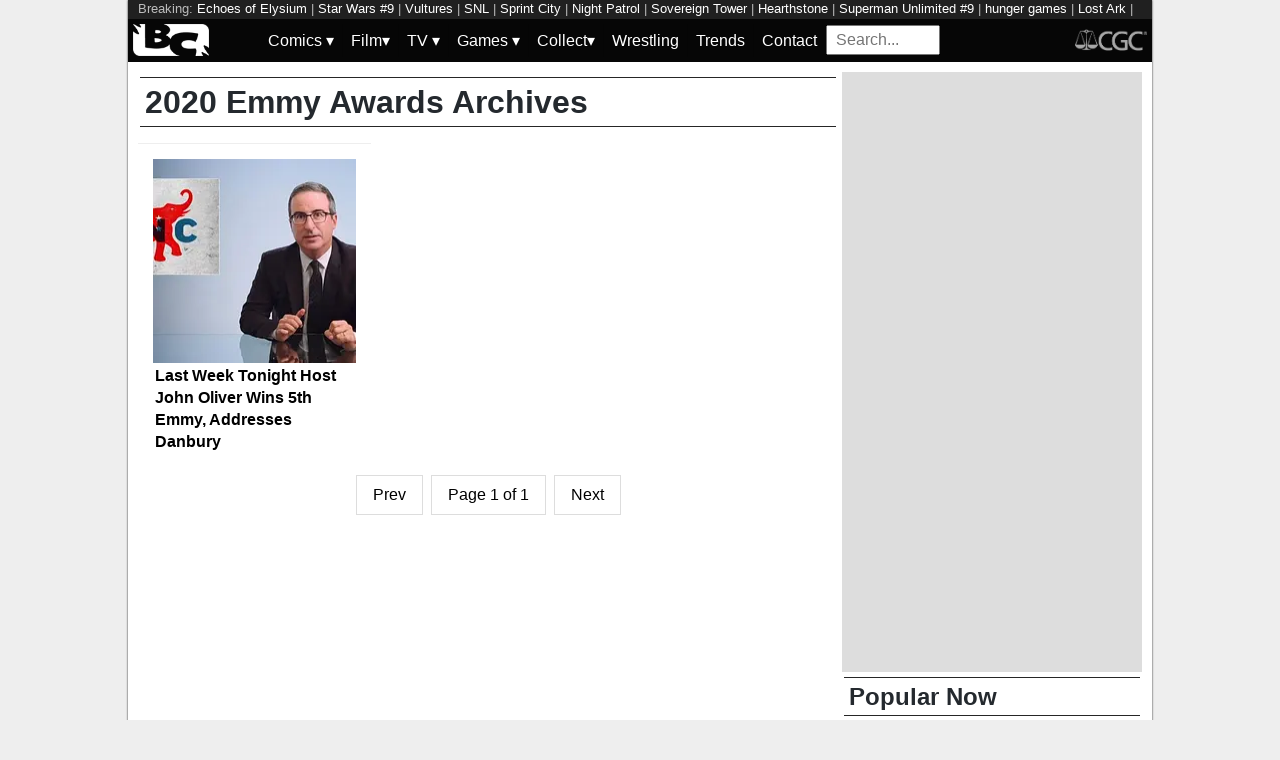

--- FILE ---
content_type: text/html; charset=utf-8
request_url: https://bleedingcool.com/tag/2020-emmy-awards/
body_size: 8291
content:
<!doctype html><html lang='en' class='optml_no_js' prefix='og: https://ogp.me/ns#'><head>
<meta charset='utf-8'>
<meta name="viewport" content="width=device-width, initial-scale=1.0">
<style>h1{font-size:2em;margin:.67em 0}a{background-color:transparent;color:#0011d9}strong{font-weight:bolder}img{border-style:none}input{font-family:inherit;font-size:100%;line-height:1.15;margin:0;overflow:visible}[type=checkbox]{-webkit-box-sizing:border-box;box-sizing:border-box;padding:0}::-webkit-file-upload-button{-webkit-appearance:button;font:inherit}html{font-family:sans-serif}.pure-img{display:block}.pure-g{letter-spacing:-.31em;text-rendering:optimizespeed;font-family:FreeSans,Arimo,"Droid Sans",Helvetica,Arial,sans-serif;display:-webkit-box;display:-ms-flexbox;display:flex;-webkit-box-orient:horizontal;-webkit-box-direction:normal;-ms-flex-flow:row wrap;flex-flow:row wrap;-ms-flex-line-pack:start;align-content:flex-start;word-spacing:-.43em}.pure-g [class*=pure-u]{font-family:sans-serif}.pure-u-1,.pure-u-1-1,.pure-u-1-2,.pure-u-1-5,.pure-u-2-5,.pure-u-3-5{display:inline-block;letter-spacing:normal;word-spacing:normal;vertical-align:top;text-rendering:auto}.pure-u-1-5{width:20%}.pure-u-2-5{width:40%}.pure-u-1-2{width:50%}.pure-u-3-5{width:60%}.pure-u-1,.pure-u-1-1{width:100%}@media screen and (min-width:48em){.pure-u-md-1-6{display:inline-block;letter-spacing:normal;word-spacing:normal;vertical-align:top;text-rendering:auto;width:16.6667%}}@media screen and (min-width:64em){.pure-u-lg-1,.pure-u-lg-18-24,.pure-u-lg-3-24,.pure-u-lg-8-24{display:inline-block;letter-spacing:normal;word-spacing:normal;vertical-align:top;text-rendering:auto}.pure-u-lg-3-24{width:12.5%}.pure-u-lg-8-24{width:33.3333%}.pure-u-lg-18-24{width:75%}.pure-u-lg-1{width:100%}}body{margin:0;background-color:#eee;font-weight:400;line-height:1.4;color:#24292e}#wrapper{max-width:1024px;margin:auto;background-color:#fff;box-shadow:0 0 2px #222}#header-wrapper{width:100%}.pure-img,img{aspect-ratio:attr(width)/attr(height);max-width:100%;height:auto}.center{margin:auto;text-align:center}#bc-masthead{background:#060606;padding:5px}.bc-logos{height:32px}#main{background-color:#fff;padding:10px}.archive-title,.sidebar-header{padding:2px 5px;border-top:1px solid #262626;border-bottom:1px solid #262626;margin:5px 2px}.latest-article-container{box-sizing:border-box;padding:15px;border-top:1px solid #eee;overflow:hidden}.latest-article-image-container{display:inline-block;vertical-align:middle}.latest-article-image-container img{margin:auto}.latest-article-container a{text-decoration:none}#popular_now{list-style:none;margin:2px;padding:0;text-decoration:none}#popular_now a{text-decoration:none;color:#000}#popular_now li{padding:5px 0;border-bottom:1px solid #eee}.main-content,.sidebar{width:100%}div#top_leaderboard{height:100px}div#top_medium_rectangle{height:250px}div#top_leaderboard,div#top_medium_rectangle{background-color:#ddd;overflow:hidden}@media screen and (min-width:64em){.main-content{width:700px;float:left}.sidebar{width:294px;float:left;padding-left:10px}.latest-article-excerpt{display:none}div#top_leaderboard{height:250px}div#top_medium_rectangle{height:600px}}nav#keywords_banner{height:19px;width:100%;margin:auto;overflow:hidden;background-color:#202020;color:#bbb;padding:0 10px;box-sizing:border-box;font-size:.8em}nav#keywords_banner a,nav#keywords_banner a:visited{text-decoration:none;color:#fff}#menu ul{margin:0;padding:0}#menu .main-menu,#menu input[type=checkbox],#menu ul span.drop-icon{display:none}#menu .sub-menu,#menu li,#toggle-menu{border-style:solid;border-color:rgba(0,0,0,.05)}#menu li,#toggle-menu{border-width:0 0 1px}#menu li a{text-decoration:none}#menu .sub-menu{background-color:#444;border-width:1px 1px 0;margin:0 1em;display:none}#menu .sub-menu li:last-child{border-width:0}#menu a,#menu li,#toggle-menu{position:relative;display:block;color:#fff;text-shadow:1px 1px 0 rgba(0,0,0,.125)}#menu,#toggle-menu{background-color:inherit}#menu a,#search_box,#toggle-menu{padding:.35em .5em}#toggle-menu .drop-icon{position:absolute;right:1.5em;top:1.25em}#toggle-menu span.drop-icon{border-radius:50%;width:1em;height:1em;text-align:center;text-shadow:0 0 0 transparent;text-decoration:none;color:rgba(255,255,255,.75)}#menu .drop-icon{line-height:1}.hamburger{width:35px;height:4px;background-color:#fff;margin:3px auto}#search_box{width:100%;height:20px;vertical-align:sub;vertical-align:-webkit-baseline-middle;vertical-align:-moz-middle-with-baseline}.menu-dropdown-label{width:100%;display:block}.menu-top-level{display:none}@media only screen and (min-width:64em){#menu .main-menu{display:block}.hamburger{display:none}#search_box{width:94px;height:15px}#toggle-menu{display:none}#menu ul span.drop-icon{display:inline-block}#menu li{float:left;border-width:0 1px 0 0}#menu .sub-menu li{float:none;border-width:0 0 1px}#menu .sub-menu{border-width:0;margin:0;position:absolute;top:100%;left:0;width:12em;z-index:3000;display:none}}
</style>
<style>
    #sidebar, #test_sidebar {min-height:1750px;}
    #breadcrumbs {min-height:24px;}
    section.main-content {min-height:3000px;}
    #article {min-height:1500px;}
    @media only screen and (min-width: 64em) {
        #sidebar, #test_sidebar {min-height:3000px;}
    }
    .bc-author-box{ min-height: 250px; }
    #bc_sharing_is_caring{ min-height: 144px; }
    #read_more section { min-height: 1445px;}
    @media only screen and (min-width: 64em) {
        #read_more section {min-height:712px;}
    }
    nav#keywords_banner { height: 19px;}
  /*  #header-wrapper { height: 47px; }*/
    .latest-headline {
        color: black;
        font-size: 1em;
        margin: 0 2px 5px 2px;
    }
  /*  [data-spotim-module=spotlight] {
        min-height: 375px;
        overflow: hidden;
    }
    .main-menu, .main-menu li{
        background-color: #060606;
        z-index: 3000;
        opacity: 1;
    }*/

    #top_spacer, #bottom_spacer {
        height: 100px;
        background-color: #DDDDDD;
        overflow: hidden;
    }
    .sidebar_spacer {
        height: 250px;
        background-color: #DDDDDD;
        overflow:hidden;
    }

    .post_content_spacer {
        height: 400px;
        overflow: clip;
    }

    @media only screen and (max-width: 64em) {
  /*      #search_box {
        width: 95% !important;
        height: 30px !important;
        box-sizing: border-box;
        margin: auto;
        display: block;
        margin-bottom: 5px;
        }*/
    }

    @media only screen and (min-width: 64em) {
        #top_spacer, #bottom_spacer {
        height: 250px;
        }
        .sidebar_spacer {
        height: 600px;
        }
    }

   </style>


<link href="https://mlpnk72yciwc.i.optimole.com" rel="preconnect">
<link rel="alternate" type="application/rss+xml" href="https://bleedingcool.com/feed/" />
<script>
  // Initialize a variable to hold the timeout ID
  var timeoutId;

  function loadScripts() {
    // Clear the timeout to prevent multiple executions
    clearTimeout(timeoutId);
    // Initialize window.ramp object and queue
    window.ramp = window.ramp || {};
    window.ramp.que = window.ramp.que || [];
    // Load the first script
    var pw_main1 = document.createElement('script');
    pw_main1.type = 'text/javascript';
    pw_main1.async = true;
    pw_main1.src = '//cdn.intergient.com/1002214/46776/ramp_config.js';
    document.getElementsByTagName('head')[0].appendChild(pw_main1);
    // Add tags to the ramp queue
    window.ramp.que.push(function() {
      window.ramp.addTag("bottom_medium_rectangle");
      window.ramp.addTag("bottom_medium_rectangle1");
      window.ramp.addTag("bottom_leaderboard");
      window.ramp.addTag("bottom_leaderboard2");
    });
    // Load the second script
    var pw_main2 = document.createElement('script');
    pw_main2.type = 'text/javascript';
    pw_main2.async = true;
    pw_main2.src = '//cdn.intergient.com/ramp_core.js';
    document.getElementsByTagName('footer')[0].appendChild(pw_main2);
    // Remove event listeners since the scripts have been loaded
    window.removeEventListener('scroll', cancelTimeout);
    window.removeEventListener('click', cancelTimeout);
  }

  function cancelTimeout() {
    // Clear the timeout to prevent the scripts from loading
    clearTimeout(timeoutId);
    // Load the scripts immediately upon user interaction
    loadScripts();
    // Remove these event listeners as they are no longer needed
    window.removeEventListener('scroll', cancelTimeout);
    window.removeEventListener('click', cancelTimeout);
  }
  // Attach the function to both 'scroll' and 'click' events
  // These will cancel the timeout if triggered
  window.addEventListener('scroll', cancelTimeout);
  window.addEventListener('click', cancelTimeout);
  // Add a 3-second timeout to load the scripts if no user interaction occurs
  timeoutId = setTimeout(loadScripts, 3000);
</script>

<style>
    #test_sidebar, #sidebar {
        display: flex;
        flex-direction: column;
    }
    .med_rect_wrapper {
        height: 600px;
        background-color: #DDDDDD;
    }
    body:has(.flex-skin-docked) .pw-sticky {
        top:100px;
    }
    body {
      padding-bottom: 100px
    }
</style>
<link rel='stylesheet' href='/pure-min.css' />
<link rel='stylesheet' href='/grids-responsive-min.css' />
<link rel='stylesheet' href='/theme.css?version=21' />

<script>
  document.addEventListener('scroll', init_ga4_on_event);
  document.addEventListener('mousemove', init_ga4_on_event);
  document.addEventListener('touchstart', init_ga4_on_event);
  document.addEventListener('DOMContentLoaded', () => { setTimeout(init_ga4, 5000); });
  function init_ga4_on_event(event) {
    event.currentTarget.removeEventListener(event.type, init_ga4_on_event);
    init_ga4();
  }
  function init_ga4() {
    if (window.ga4_did_init) {
      return false;
    }
    window.ga4_did_init = true;
    const ga_script = document.createElement('script');
    ga_script.type = 'text/javascript';
    ga_script.onload = () => {
      console.log('Starting custom GA4.');
      window.dataLayer = window.dataLayer || [];
      function gtag(){dataLayer.push(arguments);}
      gtag('set', {
        "permalink" : "https://bleedingcool.com/tag/2020-emmy-awards/",
        "is_article" : "",
        "post_id" : "529880",
        "page_title" : "2020 Emmy Awards",
      });
      gtag('config', 'G-F25QJ8TZYF');
      console.log('Done custom GA4.');
      console.log('Now sending Playwire GA4.');
      window._pwGA4PageviewId = ''.concat(Date.now());
      gtag('js', new Date());
      gtag('config', 'G-QRMCX9VK2M', { 'send_page_view': false });
      gtag(
        'event',
        'ramp_js',
        {
          'send_to': 'G-QRMCX9VK2M',
          'pageview_id': window._pwGA4PageviewId
        }
      );
;
    }
    ga_script.src = 'https://www.googletagmanager.com/gtag/js?id=G-F25QJ8TZYF';
    ga_script.async = true;
    document.body.appendChild(ga_script);
  }
</script>
         <meta name='generator' content='Optimole 2.3.1'>

		<script type='application/javascript'>
					document.documentElement.className += ' optimole_has_js';
					(function(w, d){
						var b = d.getElementsByTagName('head')[0];
						var s = d.createElement('script');
						var v = ('IntersectionObserver' in w && 'isIntersecting' in w.IntersectionObserverEntry.prototype) ? '_no_poly' : '';
						s.async = true;
						s.src = 'https://bleedingcool.com/optimole_lib' + v  + '.min.js';
						b.appendChild(s);
						w.optimoleData = {
							lazyloadOnly: 'optimole-lazy-only',
							backgroundReplaceClasses: [],
							watchClasses: [],
							backgroundLazySelectors: '',
							network_optimizations: true,
							ignoreDpr: true,
							quality: 75
						}

					}(window, document));

					document.addEventListener( 'DOMContentLoaded', function() { document.body.className = document.body.className.replace('optimole-no-script',''); } );
		</script>
<!-- This site is optimized with the Yoast SEO Premium plugin v15.5 - https://yoast.com/wordpress/plugins/seo/ -->
<title>2020 Emmy Awards News, Rumors and Information - Bleeding Cool News Page 1</title>
<meta name="description" content="News and analysis about 2020 Emmy Awards - Bleeding Cool News">
<meta name="robots" content="index, follow, max-snippet:-1, max-image-preview:large, max-video-preview:-1">
<link rel="canonical" href="https://bleedingcool.com/tag/2020-emmy-awards/">
<meta property="og:locale" content="en_US">
<meta property="og:type" content="article">
<meta property="og:title" content="2020 Emmy Awards News, Rumors and Information - Bleeding Cool News Page 1">
<meta property="og:description" content="News and analysis about 2020 Emmy Awards - Bleeding Cool News">
<meta property="og:url" content="https://bleedingcool.com/tag/2020-emmy-awards/">
<meta property="og:site_name" content="Bleeding Cool News">
<meta name="twitter:card" content="summary_large_image">
<meta name="twitter:site" content="@bleedingcool">
<!-- / Yoast SEO Premium plugin. -->


<meta property="og:image" content="https://bleedingcool.com/wp-content/uploads/2020/09/maxresdefault-134.jpg" />
<script>setTimeout(function(){var wps=document.createElement('script');wps.type='text/javascript';wps.async=true;wps.src='//web.webpushs.com/js/push/582fca4f3d20490e714a8a2ce06da6b8_1.js';var s=document.getElementsByTagName('script')[0];s.parentNode.insertBefore(wps,s);}, 4250);</script>
</head>
<body itemtype="https://schema.org/Blog" itemscope="itemscope"><div id="wrapper" style="min-height: 1000px; max-width:1024px !important;"><nav id="keywords_banner">
<span>Breaking:</span> <a href="https://bleedingcool.com/games/echoes-of-elysium-arrives-in-early-access-near-months-end/" rel="bookmark">Echoes of Elysium</a> | <a href="https://bleedingcool.com/comics/star-wars-9-preview-jedi-relic-or-death-wish/" rel="bookmark">Star Wars #9</a> | <a href="https://bleedingcool.com/games/vultures-scavengers-of-death-to-release-free-demo/" rel="bookmark">Vultures</a> | <a href="https://bleedingcool.com/tv/snl-cold-open-trump-cancels-midterms-padilla-noem-culhane-vance/" rel="bookmark">SNL</a> | <a href="https://bleedingcool.com/games/sprint-city-drops-new-trailer-with-release-window/" rel="bookmark">Sprint City</a> | <a href="https://bleedingcool.com/movies/night-patrol-director-on-blending-crime-drama-supernatural-elements/" rel="bookmark">Night Patrol</a> | <a href="https://bleedingcool.com/games/round-table-management-rpg-sovereign-tower-unveiled/" rel="bookmark">Sovereign Tower</a> | <a href="https://bleedingcool.com/games/hearthstone-releases-echoes-of-the-infinite-mini-set/" rel="bookmark">Hearthstone</a> | <a href="https://bleedingcool.com/comics/superman-unlimited-9-preview-murder-mayhem-and-a-mad-prankster/" rel="bookmark">Superman Unlimited #9</a> | <a href="https://bleedingcool.com/movies/tom-blyth-reveals-his-stance-on-a-possible-return-to-the-hunger-games/" rel="bookmark">hunger games</a> | <a href="https://bleedingcool.com/games/lost-ark-reveals-more-details-about-the-january-2026-update/" rel="bookmark">Lost Ark</a> | <a href="https://bleedingcool.com/movies/sadie-sink-talks-spider-man-casting/" rel="bookmark">sadie sink</a> | <a href="https://bleedingcool.com/games/monsters-and-me-arrives-in-mid-february-on-steam/" rel="bookmark">Monsters and Me</a> | <a href="https://bleedingcool.com/tv/dc-high-volume-batman-releases-oracle-year-one-audio-adaptation/" rel="bookmark">Batman</a> | <a href="https://bleedingcool.com/movies/greenland-2-migration-star-shares-her-take-on-one-characters-fate/" rel="bookmark">greenland 2</a></nav>
<div id="header-wrapper">
  <header id="bc-masthead" class="pure-g" role="banner">
    <div class="pure-u-1-5 pure-u-md-1-6 pure-u-lg-3-24">
      <a href="https://bleedingcool.com/">
	     <img class="pure-img bc-logos" src="/bc-logo-headless-white-min.png" alt="Bleeding Cool News and Rumors" width='76px' height='32px'>
      </a>
    </div>
    <div class="pure-u-3-5 pure-u-md-4-6 pure-u-lg-18-24">
    <nav id="menu" class="pure-u-1-1">
  <label for="tm" id="toggle-menu">
    <div class='hamburger'></div>
    <div class='hamburger'></div>
    <div class='hamburger'></div>
    <span class="drop-icon menu-top-level">▾</span></label>
  <input type="checkbox" id="tm">
  <ul class="main-menu clearfix">
    <li><a href="#"><label class='menu-dropdown-label' title="Toggle Dropdown" for="sm1">Comics <span class="drop-icon">▾</span></label></a>
      <input type="checkbox" id="sm1">
      <ul class="sub-menu">
        <li><a href="/comics/">Comics</a></li>
        <li><a href="/comics/vintage-paper/">Vintage Paper</a></li>
        <li><a href="/sponsored/heritage-sponsored/">Heritage Auctions</a></li>
        <li><a href="/sponsored/comic-connect-sponsored/">ComicConnect Auctions</a></li>
        <li><a href="/comics/comics-publishers/marvel-comics/">Marvel</a></li>
        <li><a href="/comics/comics-publishers/dc-comics/">DC Comics</a></li>
	<li><a href="/comics/comics-publishers/image/">Image</a></li>
        <li><a href="/comics/comics-publishers/dark-horse-comics/">Dark Horse Comics</a></li>
        <li><a href="/comics/comics-publishers/idw/">IDW</a></li>
        <li><a href="/comics/comics-publishers/boom/">Boom! Studios</a></li>
        <li><a href="/comics/comics-publishers/dynamite/">Dynamite</a></li>
	<li><a href="/tag/penguin-random-house/">Penguin Random House</a></li>
      </ul>
    </li>
    <li><a href="#" ><label class='menu-dropdown-label' title="Toggle Dropdown" for="sm2">Film<span class="drop-icon">▾</span></label></a>
      <input type="checkbox" id="sm2">
      <ul class="sub-menu">
        <li><a href="/movies/">Movies</a></li>
	<li><a href="/movies/blumhouse/">Blumhouse</a></li>
        <li><a href="/movies/disney-film/">Disney</a></li>
	<li><a href="/movies/fox-film/">Fox</a></li>
	<li><a href="/movies/hbo-film/">HBO</a></li>
	<li><a href="/movies/marvel-studios/">Marvel Studios</a></li>
        <li><a href="/movies/netflix-film/">Netflix</a></li>
	<li><a href="/movies/paramount-pictures/">Paramount Pictures</a></li>
        <li><a href="/movies/sony/">Sony</a></li>
	<li><a href="/movies/star-wars/">Star Wars</a></li>
        <li><a href="/movies/universal/">Universal</a></li>
        <li><a href="/movies/warner-bros/">Warner Bros</a></li>
      </ul>
    </li>
    <li><a href="#"><label class='menu-dropdown-label' title="Toggle Dropdown" for="sm3">TV <span class="drop-icon">▾</span></label></a>
      <input type="checkbox" id="sm3">
      <ul class="sub-menu">
        <li><a href="/tv/">TV</a></li>
        <li><a href="/tv/abc/">ABC</a></li>
	<li><a href="/tv/comedy-central/">Adult Swim</a></li>
        <li><a href="/tv/amazon/">Amazon Prime</a></li>
        <li><a href="/tv/amc/">AMC</a></li>
	<li><a href="/tv/apple/">Apple</a></li>
        <li><a href="/tv/cbs/">CBS</a></li>
        <li><a href="/tv/cw/">The CW</a></li>
        <li><a href="/tv/disney-tv/">Disney+</a></li>
        <li><a href="/tv/fox/">Fox</a></li>
        <li><a href="/tv/hbo/">HBO/HBO Max</a></li>
	<li><a href="/tv/hulu/">Hulu</a></li>
	<li><a href="/tv/nbc/">NBC</a></li>
	<li><a href="/tv/netflix/">Netflix</a></li>
      </ul>
    </li>
    <li><a href="#"><label class='menu-dropdown-label' title="Toggle Dropdown" for="sm4">Games <span class="drop-icon">▾</span></label></a>
      <input type="checkbox" id="sm4">
      <ul class="sub-menu">
	<li><a href="https://bleedingcool.com/games/">Video Games</a></li>
	<li><a href="https://bleedingcool.com/games/tabletop/">Tabletop</a></li>
	<li><a href="https://bleedingcool.com/games/mobile-games/">Mobile</a></li>
	<li><a href="https://bleedingcool.com/games/review-games/">Reviews</a></li>
	<li><a href="https://bleedingcool.com/games/video-games-2/esports/">Esports</a></li>
	<li><a href="https://bleedingcool.com/games/video-games-2/arcade/">Arcade</a></li>
      </ul>
    </li>
    <!--<li><a href="/collectibles/">Collectibles</a></li>-->
    <li><a href="#"><label class='menu-dropdown-label' title="Toggle Dropdown" for="sm5">Collect<span class="drop-icon">▾</span></label></a>
      <input type="checkbox" id="sm5">
      <ul class="sub-menu">
	<li><a href="/collectibles/">Collectibles</a></li>
	<li><a href="/collectibles/lego/">LEGO</a></li>
	<li><a href="/collectibles/hasbro/">Hasbro</a></li>
	<li><a href="/collectibles/funko/">Funko</a></li>
	<li><a href="/collectibles/mattel/">Mattel</a></li>
      </ul>
    </li>
    <li><a href="/tag/wrestling/">Wrestling</a></li>
    <li><a href="/trends/">Trends</a></li>
    <li><a href="/contact/">Contact</a></li>
    <li><form method='GET' action='/search/' target='_self'><input id='search_box' name='s' placeholder='Search...' type='text'/></form></li>
  </ul>
</nav>

    </div>
    <div class="pure-u-1-5 pure-u-md-1-6 pure-u-lg-3-24">
      <a rel="nofollow" style="float:right" href="https://www.cgccomics.com">
	     <img class="pure-img bc-logos" src="/cgc-logo-headless-min.png" alt="CGC" width='72px' height='32px'>
      </a>
    </div>
  </header>
</div>
<div id='main' class='pure-g'><div id='articles' class='main-content pure-u-1-2'><h1 class="archive-title">2020 Emmy Awards Archives</h1><p class="archive_description"></p><article class="latest-article-container pure-u-1 pure-u-lg-8-24"><div class="latest-article-image-container pure-u-2-5 pure-u-lg-1"><a href="https://bleedingcool.com/tv/last-week-tonight-host-john-oliver-wins-fifth-emmy-addresses-danbury/" rel="bookmark"><img class="pure-img" data-opt-src="https://mlpnk72yciwc.i.optimole.com/cqhiHLc.IIZS~2ef73/w:350/h:350/q:75/rt:fill/g:ce/https://bleedingcool.com/wp-content/uploads/2020/09/maxresdefault-134-350x350.jpg" src="data:image/svg+xml,%3Csvg%20viewBox%3D%220%200%20225%20225%22%20width%3D%22225%22%20height%3D%22225%22%20xmlns%3D%22http%3A%2F%2Fwww.w3.org%2F2000%2Fsvg%22%3E%3C%2Fsvg%3E" alt="Last Week Tonight, HBO Renews John Oliver Talk Series Through 2023" width="225" height="225"/><noscript><img class="pure-img" src="https://mlpnk72yciwc.i.optimole.com/cqhiHLc.IIZS~2ef73/w:350/h:350/q:75/rt:fill/g:ce/https://bleedingcool.com/wp-content/uploads/2020/09/maxresdefault-134-350x350.jpg" alt="Last Week Tonight, HBO Renews John Oliver Talk Series Through 2023" width="225" height="225" /></noscript></a></div><div class="latest-article-text pure-u-3-5 pure-u-lg-1"><div class="pure-u-1"><a href="https://bleedingcool.com/tv/last-week-tonight-host-john-oliver-wins-fifth-emmy-addresses-danbury/" rel="bookmark"><h2 class="latest-headline">Last Week Tonight Host John Oliver Wins 5th Emmy, Addresses Danbury</h2></a></div><div class="latest-article-excerpt">Last Week Tonight host John Oliver talks about winning his fifth consecutive Emmy and also reflects on his feud with Danbury.</div></div></article><div class="center"><nav class="pagination"><div>Prev</div><div>Page 1 of 1</div><div>Next</div></nav></div></div><aside id='test_sidebar' class='sidebar pure-u-1-2' role='complementary'><div class="med_rect_wrapper"><div class="med_rect_unit"><div id="bottom_medium_rectangle" data-pw-desk="med_rect_atf" data-pw-mobi="med_rect_atf"></div></div></div><h2 class='sidebar-header'>Popular Now</h2><ol id="popular_now">
 	<li class='trending_article'><a href='https://bleedingcool.com/comics/david-aja-cover-artist-of-mike-deodatos-ultimate-oz-joins-a-i-talk/' rel='bookmark'><span>David Aja, Cover Artist of Mike Deodato's Ultimate Oz, Joins A.I. Talk</span></a></li>
 	<li class='trending_article'><a href='https://bleedingcool.com/comics/marvels-amazing-spider-man-venom-april-2026-solicits-death-spiral/' rel='bookmark'><span>Marvel's Amazing Spider-Man &#038; Venom April 2026 Solicits Death Spiral</span></a></li>
 	<li class='trending_article'><a href='https://bleedingcool.com/tv/doctor-who-should-past-showrunners-return-is-it-time-to-regenerate/' rel='bookmark'><span>Doctor Who: Should Past Showrunners Return? Is It Time to Regenerate?</span></a></li>
 	<li class='trending_article'><a href='https://bleedingcool.com/comics/marvel-comics-lays-down-the-law-with-blind-bags-damages-and-returns/' rel='bookmark'><span>Marvel Comics Lays Down The Law With Blind Bags, Damages And Returns</span></a></li>
 	<li class='trending_article'><a href='https://bleedingcool.com/comics/captain-america-wolverine-marvel-armageddon-lead-ups-for-april-2026/' rel='bookmark'><span>Captain America &#038; Wolverine: Marvel Armageddon Lead-Ups For April 2026</span></a></li>
 	<li class='trending_article'><a href='https://bleedingcool.com/comics/tom-brevoort-was-against-the-redemption-of-hank-mccoy-the-beast/' rel='bookmark'><span>Tom Brevoort Was Against The Redemption Of Hank McCoy, The Beast</span></a></li>
 	<li class='trending_article'><a href='https://bleedingcool.com/comics/the-redemption-of-hank-mccoy-in-the-daily-litg-16th-january-2026/' rel='bookmark'><span>The Redemption Of Hank McCoy in The Daily LITG, 16th January, 2026</span></a></li>
 	<li class='trending_article'><a href='https://bleedingcool.com/movies/sadie-sink-talks-spider-man-casting/' rel='bookmark'><span>Sadie Sink Explains How She Found Out She Was in Spider-Man</span></a></li></ol><div class="med_rect_wrapper"><div class="med_rect_unit"><div id="bottom_medium_rectangle1" data-pw-desk="med_rect_btf" data-pw-mobi="med_rect_btf"></div></div></div><h2 class='sidebar-header'>Popular Now</h2><ol id="popular_next">
 	<li class='trending_article'><a href='https://bleedingcool.com/tv/snl-cold-open-trump-cancels-midterms-padilla-noem-culhane-vance/' rel='bookmark'><span>SNL Cold Open: Trump Cancels Midterms; Padilla/Noem, Culhane/Vance</span></a></li>
 	<li class='trending_article'><a href='https://bleedingcool.com/comics/tom-king-brings-back-batmans-alfred-pennyworth-but-only-briefly/' rel='bookmark'><span>Tom King Brings Back Batman's Alfred Pennyworth&#8230; But Only Briefly</span></a></li>
 	<li class='trending_article'><a href='https://bleedingcool.com/comics/new-avengers-8-preview-killuminati-in-a-rebellion-rumble/' rel='bookmark'><span>New Avengers #8 Preview: Killuminati in a Rebellion Rumble</span></a></li>
 	<li class='trending_article'><a href='https://bleedingcool.com/comics/wonder-woman-29-preview-amazonian-babysitting-duties/' rel='bookmark'><span>Wonder Woman #29 Preview: Amazonian Babysitting Duties</span></a></li>
 	<li class='trending_article'><a href='https://bleedingcool.com/games/pokemon-tcg-value-watch-paradox-rift-in-january-2026/' rel='bookmark'><span>Pokémon TCG Value Watch: Paradox Rift in January 2026</span></a></li>
 	<li class='trending_article'><a href='https://bleedingcool.com/tv/the-rookie-season-8-s08e03-the-red-place-trailer-images-released/' rel='bookmark'><span>The Rookie Season 8: S08E03 "The Red Place" Trailer, Images Released</span></a></li>
 	<li class='trending_article'><a href='https://bleedingcool.com/collectibles/build-up-your-mcfarlane-toys-x-men-1-statue-collection-with-gambit/' rel='bookmark'><span>Build Up Your McFarlane Toys X-Men #1 Statue Collection with Gambit</span></a></li>
 	<li class='trending_article'><a href='https://bleedingcool.com/comics/star-wars-9-preview-jedi-relic-or-death-wish/' rel='bookmark'><span>Star Wars #9 Preview: Jedi Relic or Death Wish?</span></a></li></ol></aside><div id="bottom_spacer"><div id="bottom_leaderboard" class="center" data-pw-desk="leaderboard_btf" data-pw-mobi="leaderboard_btf"></div></div>
</div><div id="footer-wrapper">
  <footer id="colophon" class="pure-u-1-1 align-center" role="contentinfo">
    <div id="ownership_statement">Bleeding Cool is owned and operated by Avatar Press, Inc.  For more information, visit our <a href='/contact/'>contact page</a>.</div>
     &copy; 2021 <a href ="/">Bleeding Cool</a> | <a href='/contact/'>Contact Us</a> | <a href='/privacy-policy/'>Privacy Policy</a>
  </footer>
</div>
</div></body></html>